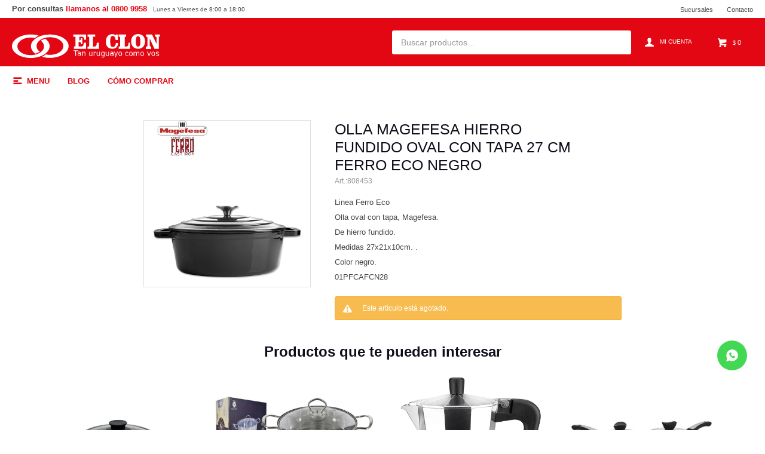

--- FILE ---
content_type: text/html; charset=utf-8
request_url: https://www.elclon.com.uy/catalogo/olla-magefesa-hierro-fundido-oval-con-tapa-27-cm-ferro-eco-negro_808453_0
body_size: 13360
content:
 <!DOCTYPE html> <html lang="es" class="no-js"> <head itemscope itemtype="http://schema.org/WebSite"> <meta charset="utf-8" /> <script> const GOOGLE_MAPS_CHANNEL_ID = '38'; </script> <link rel='preconnect' href='https://f.fcdn.app' /> <link rel='preconnect' href='https://fonts.googleapis.com' /> <link rel='preconnect' href='https://www.facebook.com' /> <link rel='preconnect' href='https://www.google-analytics.com' /> <link rel="dns-prefetch" href="https://cdnjs.cloudflare.com" /> <title itemprop='name'>OLLA MAGEFESA HIERRO FUNDIDO OVAL CON TAPA 27 CM FERRO ECO NEGRO — El Clon</title> <meta name="description" content="Linea Ferro Eco Olla oval con tapa, Magefesa. De hierro fundido. Medidas 27x21x10cm. . Color negro. 01PFCAFCN28" /> <meta name="keywords" content="" /> <link itemprop="url" rel="canonical" href="https://www.elclon.com.uy/catalogo/olla-magefesa-hierro-fundido-oval-con-tapa-27-cm-ferro-eco-negro_808453_0" /> <meta property="og:title" content="OLLA MAGEFESA HIERRO FUNDIDO OVAL CON TAPA 27 CM FERRO ECO NEGRO — El Clon" /><meta property="og:description" content="Linea Ferro Eco Olla oval con tapa, Magefesa. De hierro fundido. Medidas 27x21x10cm. . Color negro. 01PFCAFCN28" /><meta property="og:type" content="product" /><meta property="og:image" content="https://f.fcdn.app/imgs/ad0cfc/www.elclon.com.uy/clonuy/c30d/webp/catalogo/808453-1/460x460/olla-magefesa-hierro-fundido-oval-con-tapa-27-cm-ferro-eco-negro-olla-magefesa-hierro-fundido-oval-con-tapa-27-cm-ferro-eco-negro.jpg"/><meta property="og:url" content="https://www.elclon.com.uy/catalogo/olla-magefesa-hierro-fundido-oval-con-tapa-27-cm-ferro-eco-negro_808453_0" /><meta property="og:site_name" content="El Clon" /> <meta name='twitter:description' content='Linea Ferro Eco Olla oval con tapa, Magefesa. De hierro fundido. Medidas 27x21x10cm. . Color negro. 01PFCAFCN28' /> <meta name='twitter:image' content='https://f.fcdn.app/imgs/ad0cfc/www.elclon.com.uy/clonuy/c30d/webp/catalogo/808453-1/460x460/olla-magefesa-hierro-fundido-oval-con-tapa-27-cm-ferro-eco-negro-olla-magefesa-hierro-fundido-oval-con-tapa-27-cm-ferro-eco-negro.jpg' /> <meta name='twitter:url' content='https://www.elclon.com.uy/catalogo/olla-magefesa-hierro-fundido-oval-con-tapa-27-cm-ferro-eco-negro_808453_0' /> <meta name='twitter:card' content='summary' /> <meta name='twitter:title' content='OLLA MAGEFESA HIERRO FUNDIDO OVAL CON TAPA 27 CM FERRO ECO NEGRO — El Clon' /> <script>document.getElementsByTagName('html')[0].setAttribute('class', 'js ' + ('ontouchstart' in window || navigator.msMaxTouchPoints ? 'is-touch' : 'no-touch'));</script> <script> var FN_TC = { M1 : 37.86, M2 : 1 }; </script> <meta id='viewportMetaTag' name="viewport" content="width=device-width, initial-scale=1.0, maximum-scale=1,user-scalable=no"> <link rel="shortcut icon" href="https://f.fcdn.app/assets/commerce/www.elclon.com.uy/c508_2392/public/web/favicon.ico" /> <link rel="apple-itouch-icon" href="https://f.fcdn.app/assets/commerce/www.elclon.com.uy/35a9_e88f/public/web/favicon.png" /> <link href="https://fonts.googleapis.com/css?family=Nunito:400,400i,700,700i" rel="stylesheet"> <!-- Global site icommktpush (icommktpush.js) - ICOMMKT Push -- v2.0 --> <script> if(!window['_WPN']) { (function(j,l,p,v,n,t,pu){j['_WPN']=n;j[n]=j[n]||function(){(j[n].q=j[n].q ||[]).push(arguments)},j[n].l=1*new Date();t=l.createElement(p),pu=l.getElementsByTagName(p)[0];t.async=1; t.src=v;pu.parentNode.insertBefore(t,pu);})(window,document,'script', 'https://d12zyq17vm1xwx.cloudfront.net/v2/wpn.min.js','wpn'); wpn('initialize', 14192, 'notifications-icommkt.com', 'track-icommkt.com'); wpn('checkSubscription'); wpn('pageView'); }</script> <link href="https://f.fcdn.app/assets/commerce/www.elclon.com.uy/0000_0d12/s.46284114861290864691423646389352.css" rel="stylesheet"/> <script src="https://f.fcdn.app/assets/commerce/www.elclon.com.uy/0000_0d12/s.79902161423883432716931025167524.js"></script> <!--[if lt IE 9]> <script type="text/javascript" src="https://cdnjs.cloudflare.com/ajax/libs/html5shiv/3.7.3/html5shiv.js"></script> <![endif]--> <link rel="manifest" href="https://f.fcdn.app/assets/manifest.json" /> </head> <body id='pgCatalogoDetalle' class='headerMenuFullWidth footer1 buscadorSearchField compraDropDown compraLeft filtrosFixed fichaMobileFixedActions layout03'> <script> (function (d, s, id) { var js, fjs = d.getElementsByTagName(s)[0]; if (d.getElementById(id)) return; js = d.createElement(s); js.id = id; js.setAttribute('defer', 'defer'); /* */ js.src = 'https://connect.facebook.net/es_LA/sdk/xfbml.customerchat.js#xfbml=1&version=v3.0&autoLogAppEvents=1'; /* */ fjs.parentNode.insertBefore(js, fjs); }(document, 'script', 'facebook-jssdk')); </script> <div class="fb-customerchat" greeting_dialog_display="hide" page_id="423345094432077" logged_in_greeting="Hola, ¿en que te podemos ayudar?" logged_out_greeting="Hola, ¿en que te podemos ayudar?"></div> <div id="pre"> <div id="wrapper"> <header id="header" role="banner"> <div class="cnt"> <div id="logo"><a href="/"><img src="https://f.fcdn.app/assets/commerce/www.elclon.com.uy/bfde_49cf/public/web/img/logo.svg" alt="El Clon" /></a></div> <nav id="menu" data-fn="fnMainMenu"> <ul class="lst main"> <li class="it catalogo fn-desktopOnly"> <a href='https://www.elclon.com.uy/catalogo' target='_self' class="tit">Menu</a> <div class="subMenu"> <div class="cnt"> <ul> <li class="hdr alimentos"><a target="_self" href="https://www.elclon.com.uy/alimentos" class="tit">Alimentos</a> <div class="menuDesplegable"> <ul> <li><a href="https://www.elclon.com.uy/alimentos/alimentos/aceites" target="_self">Aceites</a> </li> <li><a href="https://www.elclon.com.uy/alimentos/alimentos/alimentos-en-general" target="_self">Alimentos en general</a> </li> <li><a href="https://www.elclon.com.uy/alimentos/alimentos/arroz" target="_self">Arroz</a> </li> <li><a href="https://www.elclon.com.uy/alimentos/alimentos/bebidas-c-alcohol" target="_self">Bebidas con Alcohol</a> </li> <li><a href="https://www.elclon.com.uy/alimentos/alimentos/bebidas-s-alcohol" target="_self">Bebidas sin Alcohol</a> </li> <li><a href="https://www.elclon.com.uy/alimentos/alimentos/dulces" target="_self">Dulces</a> </li> <li><a href="https://www.elclon.com.uy/alimentos/alimentos/enlatados" target="_self">Enlatados</a> </li> <li><a href="https://www.elclon.com.uy/alimentos/alimentos/fideos" target="_self">Fideos</a> </li> <li><a href="https://www.elclon.com.uy/alimentos/alimentos/yerbas" target="_self">Yerbas</a> </li> <li><a href="https://www.elclon.com.uy/alimentos/alimentos/snacks" target="_self">Snacks</a> </li> <li><a href="https://www.elclon.com.uy/alimentos/alimentos/aderezos" target="_self">Aderezos</a> </li> <li><a href="https://www.elclon.com.uy/alimentos/alimentos/condimentos-y-especias" target="_self">Condimentos y especias</a> </li> <li><a href="https://www.elclon.com.uy/alimentos/alimentos/desayuno" target="_self">Desayuno</a> </li> <li><a href="https://www.elclon.com.uy/alimentos/alimentos/golosinas-y-chocolates" target="_self">Golosinas y chocolates</a> </li> <li><a href="https://www.elclon.com.uy/alimentos/alimentos/galletas-dulces" target="_self">Galletas Dulces</a> </li> <li><a href="https://www.elclon.com.uy/alimentos/alimentos/galletas-saladas" target="_self">Galletas Saladas</a> </li> <li><a href="https://www.elclon.com.uy/alimentos/alimentos/salsas" target="_self">Salsas</a> </li> <li><a href="https://www.elclon.com.uy/alimentos/alimentos/legumbres" target="_self">Legumbres</a> </li> <li><a href="https://www.elclon.com.uy/alimentos/alimentos/cafe-y-te" target="_self">Café y Té</a> </li> <li><a href="https://www.elclon.com.uy/alimentos/alimentos/postres" target="_self">Postres</a> </li> <li><a href="https://www.elclon.com.uy/alimentos/alimentos/sopas" target="_self">Sopas</a> </li> <li><a href="https://www.elclon.com.uy/alimentos/alimentos/alimentos-navidenos" target="_self">Alimentos Navideños</a> </li> <li><a href="https://www.elclon.com.uy/alimentos/alimentos/harinas-y-levaduras" target="_self">Harinas y Levaduras</a> </li> <li><a href="https://www.elclon.com.uy/alimentos/alimentos/cervezas" target="_self">Cervezas</a> </li> <li><a href="https://www.elclon.com.uy/alimentos/alimentos/whisky" target="_self">Whisky</a> </li> <li><a href="https://www.elclon.com.uy/alimentos/alimentos/vinos" target="_self">Vinos</a> </li> </ul> <div class="banners"> </div> </div> </li> <li class="hdr tocador"><a target="_self" href="https://www.elclon.com.uy/tocador" class="tit">Tocador</a> <div class="menuDesplegable"> <ul> <li><a href="https://www.elclon.com.uy/tocador/tocador/tocador-en-general" target="_self">Tocador en General</a> </li> <li><a href="https://www.elclon.com.uy/tocador/tocador/jabones-y-jabones-liquidos" target="_self">Jabones y Jabones Líquidos</a> </li> <li><a href="https://www.elclon.com.uy/tocador/tocador/linea-femenina-intima" target="_self">Linea Femenina Intima</a> </li> <li><a href="https://www.elclon.com.uy/tocador/tocador/shampoo-acond-cremas" target="_self">Shampoo,Acond,Cremas</a> </li> <li><a href="https://www.elclon.com.uy/tocador/tocador/desodorantes" target="_self">Desodorantes</a> </li> <li><a href="https://www.elclon.com.uy/tocador/tocador/papel-higienico" target="_self">Papel Higiénico</a> </li> <li><a href="https://www.elclon.com.uy/tocador/tocador/panales-y-toallitas" target="_self">Pañales y toallitas</a> </li> <li><a href="https://www.elclon.com.uy/tocador/tocador/higiene-bucal" target="_self">Higiene Bucal</a> </li> <li><a href="https://www.elclon.com.uy/tocador/tocador/perfumeria" target="_self">Perfumería</a> </li> <li><a href="https://www.elclon.com.uy/tocador/tocador/botiquin" target="_self">Botiquín</a> </li> <li><a href="https://www.elclon.com.uy/tocador/tocador/cuidado-capilar-y-coloracion" target="_self">Cuidado Capilar y Coloración</a> </li> <li><a href="https://www.elclon.com.uy/tocador/tocador/cuidado-personal" target="_self">Cuidado Personal</a> </li> </ul> <div class="banners"> </div> </div> </li> <li class="hdr limpieza"><a target="_self" href="https://www.elclon.com.uy/limpieza" class="tit">Limpieza</a> <div class="menuDesplegable"> <ul> <li><a href="https://www.elclon.com.uy/limpieza/limpieza/limpieza-hogar" target="_self">Limpieza Hogar</a> </li> <li><a href="https://www.elclon.com.uy/limpieza/limpieza/limpieza-ropa" target="_self">Limpieza Ropa</a> </li> <li><a href="https://www.elclon.com.uy/limpieza/limpieza/limpieza-en-general" target="_self">Limpieza en General</a> </li> <li><a href="https://www.elclon.com.uy/limpieza/limpieza/insecticidas" target="_self">Insecticidas</a> </li> <li><a href="https://www.elclon.com.uy/limpieza/limpieza/desodorantes" target="_self">Desodorantes</a> </li> <li><a href="https://www.elclon.com.uy/limpieza/limpieza/detergentes" target="_self">Detergentes</a> </li> <li><a href="https://www.elclon.com.uy/limpieza/limpieza/limpiadores" target="_self">Limpiadores</a> </li> <li><a href="https://www.elclon.com.uy/limpieza/limpieza/acc-limpieza" target="_self">Acc Limpieza</a> </li> <li><a href="https://www.elclon.com.uy/limpieza/limpieza/jabones-ropa" target="_self">Jabones Ropa</a> </li> <li><a href="https://www.elclon.com.uy/limpieza/limpieza/suavizantes-ropa" target="_self">Suavizantes Ropa</a> </li> <li><a href="https://www.elclon.com.uy/limpieza/limpieza/aromatizantes-ropa" target="_self">Aromatizantes Ropa</a> </li> <li><a href="https://www.elclon.com.uy/limpieza/limpieza/pisos-muebles-lustre" target="_self">Pisos, Muebles, Lustre</a> </li> <li><a href="https://www.elclon.com.uy/limpieza/limpieza/bolsas-de-residuos" target="_self">Bolsas de residuos</a> </li> </ul> <div class="banners"> </div> </div> </li> <li class="hdr hogar"><a target="_self" href="https://www.elclon.com.uy/hogar" class="tit">Hogar</a> <div class="menuDesplegable"> <ul> <li><a href="https://www.elclon.com.uy/hogar/ferreteria" target="_self">Ferretería</a> <ul> <li><a href="https://www.elclon.com.uy/hogar/ferreteria/accesorios-generales" target="_self">Accesorios generales</a> <li><a href="https://www.elclon.com.uy/hogar/ferreteria/articulos-de-electricidad" target="_self">Electricidad</a> <li><a href="https://www.elclon.com.uy/hogar/ferreteria/cajas-y-carros-de-herramientas" target="_self">Cajas y carros de herramientas</a> <li><a href="https://www.elclon.com.uy/hogar/ferreteria/escaleras" target="_self">Escaleras</a> <li><a href="https://www.elclon.com.uy/hogar/ferreteria/herramientas-de-mano" target="_self">Herramientas de mano</a> <li><a href="https://www.elclon.com.uy/hogar/ferreteria/herramientas-electricas" target="_self">Herramientas electricas</a> <li><a href="https://www.elclon.com.uy/hogar/ferreteria/linternas" target="_self">Linternas</a> </ul> </li> <li><a href="https://www.elclon.com.uy/hogar/bazar" target="_self">Bazar</a> <ul> <li><a href="https://www.elclon.com.uy/hogar/bazar/jarras-y-botellas" target="_self">Botellas y jarras</a> <li><a href="https://www.elclon.com.uy/hogar/bazar/bowl" target="_self">Bowl</a> <li><a href="https://www.elclon.com.uy/hogar/bazar/cubiertos-y-menage" target="_self">Cubiertos Y Menage</a> <li><a href="https://www.elclon.com.uy/hogar/bazar/juegos-de-vajilla" target="_self">Juegos de vajilla ,café y té</a> <li><a href="https://www.elclon.com.uy/hogar/bazar/limpieza-ropa" target="_self">Limpieza Ropa</a> <li><a href="https://www.elclon.com.uy/hogar/bazar/baterias-de-cocina" target="_self">Baterías de cocina</a> <li><a href="https://www.elclon.com.uy/hogar/bazar/productos-de-melamina" target="_self">Productos de Melamina</a> <li><a href="https://www.elclon.com.uy/hogar/bazar/recipientes-hermeticos" target="_self">Recipientes herméticos</a> <li><a href="https://www.elclon.com.uy/hogar/bazar/tazas-y-jarras" target="_self">Tazas y jarras</a> <li><a href="https://www.elclon.com.uy/hogar/bazar/termos" target="_self">Termos</a> <li><a href="https://www.elclon.com.uy/hogar/bazar/vasos-y-copas" target="_self">Vasos y copas</a> <li><a href="https://www.elclon.com.uy/hogar/bazar/cocina" target="_self">Cocina</a> <li><a href="https://www.elclon.com.uy/hogar/bazar/bano" target="_self">Baño</a> <li><a href="https://www.elclon.com.uy/hogar/bazar/bandejas-y-fuentes" target="_self">Bandejas y Fuentes</a> </ul> </li> <li><a href="https://www.elclon.com.uy/hogar/decoracion" target="_self">Decoración</a> <ul> <li><a href="https://www.elclon.com.uy/hogar/decoracion/alcancias" target="_self">Alcancías</a> <li><a href="https://www.elclon.com.uy/hogar/decoracion/alfombras-y-puff" target="_self">Alfombras y puff</a> <li><a href="https://www.elclon.com.uy/hogar/decoracion/articulos-para-la-casa" target="_self">Artículos para la casa</a> <li><a href="https://www.elclon.com.uy/hogar/decoracion/canastos" target="_self">Canastos</a> <li><a href="https://www.elclon.com.uy/hogar/decoracion/cuadros" target="_self">Cuadros</a> <li><a href="https://www.elclon.com.uy/hogar/decoracion/cuencas-de-vidrio" target="_self">Cuencas de vidrio</a> <li><a href="https://www.elclon.com.uy/hogar/decoracion/espejos" target="_self">Espejos</a> <li><a href="https://www.elclon.com.uy/hogar/decoracion/estuches-de-vino-y-destapadores" target="_self">Estuches de vino y destapadores</a> <li><a href="https://www.elclon.com.uy/hogar/decoracion/figuras-de-poliresina" target="_self">Figuras de poliresina</a> <li><a href="https://www.elclon.com.uy/hogar/decoracion/floreros-jarrones-y-copones" target="_self">Floreros, jarrones y copones</a> <li><a href="https://www.elclon.com.uy/hogar/decoracion/lamparas" target="_self">Lamparas</a> <li><a href="https://www.elclon.com.uy/hogar/decoracion/latas-y-latones" target="_self">Latas y Latones</a> <li><a href="https://www.elclon.com.uy/hogar/decoracion/portarretratos" target="_self">Portaretratos</a> <li><a href="https://www.elclon.com.uy/hogar/decoracion/relojes" target="_self">Relojes</a> <li><a href="https://www.elclon.com.uy/hogar/decoracion/souvenir" target="_self">Souvenir</a> <li><a href="https://www.elclon.com.uy/hogar/decoracion/velas-inciensos-y-aromatizadores" target="_self">Velas y aromatizadores</a> </ul> </li> <li><a href="https://www.elclon.com.uy/hogar/electrodomesticos" target="_self">Electrodomésticos</a> <ul> <li><a href="https://www.elclon.com.uy/hogar/electrodomesticos/audio-y-video" target="_self">Audio y video</a> <li><a href="https://www.elclon.com.uy/hogar/electrodomesticos/cocina" target="_self">Cocina</a> <li><a href="https://www.elclon.com.uy/hogar/electrodomesticos/computacion" target="_self">Computación</a> <li><a href="https://www.elclon.com.uy/hogar/electrodomesticos/cuidado-personal" target="_self">Cuidado personal</a> <li><a href="https://www.elclon.com.uy/hogar/electrodomesticos/para-el-hogar" target="_self">Para el hogar</a> <li><a href="https://www.elclon.com.uy/hogar/electrodomesticos/invierno" target="_self">Invierno</a> </ul> </li> <li><a href="https://www.elclon.com.uy/hogar/muebles" target="_self">Muebles</a> <ul> <li><a href="https://www.elclon.com.uy/hogar/muebles/accesorios-y-decoracion" target="_self">Accesorios y decoración</a> <li><a href="https://www.elclon.com.uy/hogar/muebles/jardin-y-exteriores" target="_self">Jardín y exteriores</a> <li><a href="https://www.elclon.com.uy/hogar/muebles/juegos-de-living" target="_self">Juegos de living</a> <li><a href="https://www.elclon.com.uy/hogar/muebles/muebles-de-cocina" target="_self">Muebles de cocina</a> <li><a href="https://www.elclon.com.uy/hogar/muebles/muebles-de-oficina" target="_self">Muebles de oficina</a> <li><a href="https://www.elclon.com.uy/hogar/muebles/muebles-infantiles" target="_self">Muebles infantiles</a> </ul> </li> <li><a href="https://www.elclon.com.uy/hogar/ropa-blanca" target="_self">Ropa blanca</a> <ul> <li><a href="https://www.elclon.com.uy/hogar/ropa-blanca/bano" target="_self">Baño textil</a> <li><a href="https://www.elclon.com.uy/hogar/ropa-blanca/cama" target="_self">Cama textil</a> <li><a href="https://www.elclon.com.uy/hogar/ropa-blanca/cocina" target="_self">Cocina textil</a> </ul> </li> </ul> <div class="banners"> </div> </div> </li> <li class="hdr jugueteria"><a target="_self" href="https://www.elclon.com.uy/jugueteria" class="tit">Juguetería</a> <div class="menuDesplegable"> <ul> <li><a href="https://www.elclon.com.uy/jugueteria/juegos-y-juguetes/juegos-bebes" target="_self">Juegos bebés</a> </li> <li><a href="https://www.elclon.com.uy/jugueteria/juegos-y-juguetes/bicicletas-y-accesorios" target="_self">Bicicletas y accesorios</a> </li> <li><a href="https://www.elclon.com.uy/jugueteria/juegos-y-juguetes/deporte" target="_self">Deportes</a> </li> <li><a href="https://www.elclon.com.uy/jugueteria/juegos-y-juguetes/inflables" target="_self">Inflables</a> </li> <li><a href="https://www.elclon.com.uy/jugueteria/juegos-y-juguetes/juegos-de-mesa" target="_self">Juegos de mesa</a> </li> <li><a href="https://www.elclon.com.uy/jugueteria/juegos-y-juguetes/juguetes-didacticos" target="_self">Juguetes didácticos</a> </li> <li><a href="https://www.elclon.com.uy/jugueteria/juegos-y-juguetes/peluches" target="_self">Peluches</a> </li> <li><a href="https://www.elclon.com.uy/jugueteria/juegos-y-juguetes/vehiculos" target="_self">Vehículos</a> </li> <li><a href="https://www.elclon.com.uy/jugueteria/juegos-y-juguetes/munecas" target="_self">Muñecas</a> </li> <li><a href="https://www.elclon.com.uy/jugueteria/juegos-y-juguetes/aire-libre" target="_self">Aire Libre</a> </li> <li><a href="https://www.elclon.com.uy/jugueteria/juegos-y-juguetes/juegos-de-salon" target="_self">Juegos de Salón</a> </li> <li><a href="https://www.elclon.com.uy/jugueteria/juegos-y-juguetes/juguetes-de-accion" target="_self">Juguetes de Acción</a> </li> <li><a href="https://www.elclon.com.uy/jugueteria/juegos-y-juguetes/instrumentos-musicales" target="_self">Instrumentos Musicales</a> </li> </ul> <div class="banners"> </div> </div> </li> <li class="hdr papeleria"><a target="_self" href="https://www.elclon.com.uy/papeleria" class="tit">Papelería</a> <div class="menuDesplegable"> <ul> <li><a href="https://www.elclon.com.uy/papeleria/accesorios-para-oficina" target="_self">Accesorios para oficina</a> </li> <li><a href="https://www.elclon.com.uy/papeleria/escolares" target="_self">Escolares</a> </li> <li><a href="https://www.elclon.com.uy/papeleria/cuadernos" target="_self">Cuadernos</a> </li> <li><a href="https://www.elclon.com.uy/papeleria/agendas" target="_self">Agendas</a> </li> <li><a href="https://www.elclon.com.uy/papeleria/bolsas-de-regalo-y-papel" target="_self">Bolsas y papel de regalo</a> </li> <li><a href="https://www.elclon.com.uy/papeleria/calculadoras" target="_self">Calculadoras</a> </li> <li><a href="https://www.elclon.com.uy/papeleria/papel-fotocopia" target="_self">Papel fotocopia</a> </li> <li><a href="https://www.elclon.com.uy/papeleria/pegotines" target="_self">Pegotines</a> </li> <li><a href="https://www.elclon.com.uy/papeleria/tarjeteria" target="_self">Tarjetería</a> </li> <li><a href="https://www.elclon.com.uy/papeleria/cuadernolas" target="_self">Cuadernolas</a> </li> </ul> <div class="banners"> </div> </div> </li> <li class="hdr tiempo-libre"><a target="_self" href="https://www.elclon.com.uy/tiempo-libre" class="tit">Tiempo Libre</a> <div class="menuDesplegable"> <ul> <li><a href="https://www.elclon.com.uy/tiempo-libre/camping" target="_self">Camping</a> <ul> <li><a href="https://www.elclon.com.uy/tiempo-libre/camping/accesorios-de-camping" target="_self">Accesorios de camping</a> <li><a href="https://www.elclon.com.uy/tiempo-libre/camping/carpas" target="_self">Carpas</a> <li><a href="https://www.elclon.com.uy/tiempo-libre/camping/colchones-y-sobres-de-dormir" target="_self">Colchones, colchonetas y sobres</a> <li><a href="https://www.elclon.com.uy/tiempo-libre/camping/conservadoras" target="_self">Conservadoras</a> <li><a href="https://www.elclon.com.uy/tiempo-libre/camping/muebles-de-camping" target="_self">Muebles de camping</a> </ul> </li> <li><a href="https://www.elclon.com.uy/tiempo-libre/jardineria" target="_self">Jardinería</a> <ul> <li><a href="https://www.elclon.com.uy/tiempo-libre/jardineria/accesorios-de-jardineria" target="_self">Accesorios de Jardinería</a> <li><a href="https://www.elclon.com.uy/tiempo-libre/jardineria/flores-artificiales" target="_self">Flores artificiales</a> <li><a href="https://www.elclon.com.uy/tiempo-libre/jardineria/macetas-y-platos" target="_self">Macetas y Platos</a> </ul> </li> <li><a href="https://www.elclon.com.uy/tiempo-libre/piscinas" target="_self">Piscinas</a> <ul> <li><a href="https://www.elclon.com.uy/tiempo-libre/piscinas/accesorios-piscinas" target="_self">Accesorios para piscinas</a> <li><a href="https://www.elclon.com.uy/tiempo-libre/piscinas/piscinas-estructurales" target="_self">Piscinas estructurales</a> <li><a href="https://www.elclon.com.uy/tiempo-libre/piscinas/piscinas-gomones" target="_self">Piscinas gomones</a> <li><a href="https://www.elclon.com.uy/tiempo-libre/piscinas/piscinas-inflables" target="_self">Piscinas inflables</a> </ul> </li> </ul> <div class="banners"> </div> </div> </li> <li class="hdr fiestas"><a target="_self" href="https://www.elclon.com.uy/fiestas" class="tit">Fiestas</a> <div class="menuDesplegable"> <ul> <li><a href="https://www.elclon.com.uy/fiestas/cotillon" target="_self">Cotillón</a> <ul> <li><a href="https://www.elclon.com.uy/fiestas/cotillon/art-descartables" target="_self">Artículos descartables</a> <li><a href="https://www.elclon.com.uy/fiestas/cotillon/articulos-de-fiesta" target="_self">Artículos de fiesta</a> <li><a href="https://www.elclon.com.uy/fiestas/cotillon/banderas" target="_self">Banderas</a> <li><a href="https://www.elclon.com.uy/fiestas/cotillon/disfraces-y-accesorios" target="_self">Disfraces y accesorios</a> <li><a href="https://www.elclon.com.uy/fiestas/cotillon/servilletas" target="_self">Servilletas</a> <li><a href="https://www.elclon.com.uy/fiestas/cotillon/halloween" target="_self">Halloween</a> </ul> </li> </ul> <div class="banners"> </div> </div> </li> <li class="hdr marroquineria"><a target="_self" href="https://www.elclon.com.uy/catalogo/marroquineria" class="tit">Marroquinería</a> <div class="menuDesplegable"> <ul> <li><a href="https://www.elclon.com.uy/catalogo/marroquineria/carteras" target="_self">Carteras</a> </li> <li><a href="https://www.elclon.com.uy/catalogo/marroquineria/bolsos-y-portafolios" target="_self">Bolsos y Portafolios</a> </li> <li><a href="https://www.elclon.com.uy/catalogo/marroquineria/accesorios" target="_self">Accesorios</a> </li> <li><a href="https://www.elclon.com.uy/catalogo/marroquineria/mochilas" target="_self">Mochilas</a> </li> <li><a href="https://www.elclon.com.uy/catalogo/marroquineria/valijas" target="_self">Valijas</a> </li> </ul> <div class="banners"> </div> </div> </li> <li class="hdr vestimenta"><a target="_self" href="https://www.elclon.com.uy/vestimenta" class="tit">Vestimenta</a> <div class="menuDesplegable"> <ul> <li><a href="https://www.elclon.com.uy/vestimenta/vestimenta" target="_self">Vestimenta</a> <ul> <li><a href="https://www.elclon.com.uy/vestimenta/vestimenta/accesorios" target="_self">Accesorios</a> <li><a href="https://www.elclon.com.uy/vestimenta/vestimenta/vestimenta-escolar" target="_self">Uniformes escolares</a> <li><a href="https://www.elclon.com.uy/vestimenta/vestimenta/invierno" target="_self">Invierno</a> <li><a href="https://www.elclon.com.uy/vestimenta/vestimenta/medias" target="_self">Medias</a> <li><a href="https://www.elclon.com.uy/vestimenta/vestimenta/merceria" target="_self">Mercería</a> <li><a href="https://www.elclon.com.uy/vestimenta/vestimenta/ropa-interior" target="_self">Ropa interior</a> <li><a href="https://www.elclon.com.uy/vestimenta/vestimenta/verano" target="_self">Verano</a> </ul> </li> <li><a href="https://www.elclon.com.uy/vestimenta/calzado" target="_self">Calzado</a> <ul> <li><a href="https://www.elclon.com.uy/vestimenta/calzado/botas" target="_self">Botas</a> <li><a href="https://www.elclon.com.uy/vestimenta/calzado/deportivos" target="_self">Deportivos</a> <li><a href="https://www.elclon.com.uy/vestimenta/calzado/ojotas" target="_self">Ojotas</a> <li><a href="https://www.elclon.com.uy/vestimenta/calzado/pantuflas" target="_self">Pantuflas</a> <li><a href="https://www.elclon.com.uy/vestimenta/calzado/zapatos" target="_self">Zapatos</a> <li><a href="https://www.elclon.com.uy/vestimenta/calzado/accesorios-para-calzado" target="_self">Accesorios para calzado</a> </ul> </li> </ul> <div class="banners"> </div> </div> </li> <li class="hdr bebe"><a target="_self" href="https://www.elclon.com.uy/bebe" class="tit">Bebé</a> <div class="menuDesplegable"> <ul> <li><a href="https://www.elclon.com.uy/bebe/coches-y-andadores" target="_self">Coches y andadores</a> </li> <li><a href="https://www.elclon.com.uy/bebe/accesorios" target="_self">Accesorios</a> </li> </ul> <div class="banners"> </div> </div> </li> </ul> </div> </div> </li> <li class="it "> <a href='https://www.elclon.com.uy/blog' target='_blank' class="tit">Blog</a> </li> <li class="it "> <a href='https://www.elclon.com.uy/como-comprar' target='_self' class="tit">Cómo comprar</a> </li> </ul> </nav> <div class="toolsItem frmBusqueda" data-version='1'> <button type="button" class="btnItem btnMostrarBuscador"> <span class="ico"></span> <span class="txt"></span> </button> <form action="/catalogo"> <div class="cnt"> <span class="btnCerrar"> <span class="ico"></span> <span class="txt"></span> </span> <label class="lbl"> <b>Buscar productos</b> <input maxlength="48" required="" autocomplete="off" type="search" name="q" placeholder="Buscar productos..." /> </label> <button class="btnBuscar" type="submit"> <span class="ico"></span> <span class="txt"></span> </button> </div> </form> </div> <div class="toolsItem accesoMiCuentaCnt" data-logged="off" data-version='1'> <a href="/mi-cuenta" class="btnItem btnMiCuenta"> <span class="ico"></span> <span class="txt"></span> <span class="usuario"> <span class="nombre"></span> <span class="apellido"></span> </span> </a> <div class="miCuentaMenu"> <ul class="lst"> <li class="it"><a href='/mi-cuenta/mis-datos' class="tit" >Mis datos</a></li> <li class="it"><a href='/mi-cuenta/direcciones' class="tit" >Mis direcciones</a></li> <li class="it"><a href='/mi-cuenta/compras' class="tit" >Mis compras</a></li> <li class="it"><a href='/mi-cuenta/wish-list' class="tit" >Wish List</a></li> <li class="it itSalir"><a href='/salir' class="tit" >Salir</a></li> </ul> </div> </div> <div id="miCompra" data-show="off" data-fn="fnMiCompra" class="toolsItem" data-version="1"> </div> <div id="infoTop"><span class="tel">Por consultas <b>llamanos al 0800 9958</b></span>Lunes a Viernes de 8:00 a 18:00</div> <nav id="menuTop"> <ul class="lst"> <li class="it "><a target="_self" class="tit" href="https://www.elclon.com.uy/tiendas">Sucursales</a></li> <li class="it "><a target="_self" class="tit" href="https://www.elclon.com.uy/contacto">Contacto</a></li> </ul> </nav> <a id="btnMainMenuMobile" href="javascript:mainMenuMobile.show();"><span class="ico">&#59421;</span><span class="txt">Menú</span></a> </div> </header> <!-- end:header --> <div id="central"> <section id="main" role="main"> <div id="fichaProducto" class="" data-tit="OLLA MAGEFESA HIERRO FUNDIDO OVAL CON TAPA 27 CM FERRO ECO NEGRO" data-totImagenes="1" data-agotado="on"> <div class="cnt"> <div id="imagenes"> <img loading='lazy' src='//f.fcdn.app/imgs/ad0cfc/www.elclon.com.uy/clonuy/c30d/webp/catalogo/808453-1/460x460/olla-magefesa-hierro-fundido-oval-con-tapa-27-cm-ferro-eco-negro-olla-magefesa-hierro-fundido-oval-con-tapa-27-cm-ferro-eco-negro.jpg' alt='OLLA MAGEFESA HIERRO FUNDIDO OVAL CON TAPA 27 CM FERRO ECO NEGRO OLLA MAGEFESA HIERRO FUNDIDO OVAL CON TAPA 27 CM FERRO ECO NEGRO' width='460' height='460' /> </div> <div class="hdr"> <h1 class="tit">OLLA MAGEFESA HIERRO FUNDIDO OVAL CON TAPA 27 CM FERRO ECO NEGRO</h1> <div class="cod">808453</div> </div> <div class="desc"> <p>Linea Ferro Eco<br /> Olla oval con tapa, Magefesa. <br /> De hierro fundido. <br /> Medidas 27x21x10cm. . <br /> Color negro. <br /> 01PFCAFCN28</p> </div> <div style="display: none;" id="_jsonDataFicha_"> {"sku":{"fen":"1:808453:0:U:1","com":"808453"},"producto":{"codigo":"808453","nombre":"OLLA MAGEFESA HIERRO FUNDIDO OVAL CON TAPA 27 CM FERRO ECO NEGRO","categoria":"Bazar > Bater\u00edas de cocina","marca":"El Clon"},"variante":{"codigo":"0","codigoCompleto":"8084530","nombre":"OLLA MAGEFESA HIERRO FUNDIDO OVAL CON TAPA 27 CM FERRO ECO NEGRO","nombreCompleto":"OLLA MAGEFESA HIERRO FUNDIDO OVAL CON TAPA 27 CM FERRO ECO NEGRO","img":{"u":"\/\/f.fcdn.app\/imgs\/6ad01a\/www.elclon.com.uy\/clonuy\/c30d\/webp\/catalogo\/808453-1\/1024-1024\/olla-magefesa-hierro-fundido-oval-con-tapa-27-cm-ferro-eco-negro-olla-magefesa-hierro-fundido-oval-con-tapa-27-cm-ferro-eco-negro.jpg"},"url":"https:\/\/www.elclon.com.uy\/catalogo\/olla-magefesa-hierro-fundido-oval-con-tapa-27-cm-ferro-eco-negro_808453_0","tieneStock":false,"ordenVariante":"999"},"nomPresentacion":"UNICA","nombre":"OLLA MAGEFESA HIERRO FUNDIDO OVAL CON TAPA 27 CM FERRO ECO NEGRO","nombreCompleto":"OLLA MAGEFESA HIERRO FUNDIDO OVAL CON TAPA 27 CM FERRO ECO NEGRO","precioMonto":3399,"moneda":{"nom":"M1","nro":858,"cod":"UYU","sim":"$"},"sale":false,"outlet":false,"nuevo":false,"carac":[]} </div> <div class="msg warn"> <p>Este artículo está agotado.</p> </div> </div> <div class="nav" id="blkProductosRelacionados" data-fn="fnSwiperProductos" data-breakpoints-slides='[2,3,4]' data-breakpoints-spacing='[10,15,20]'> <div class="swiper blkProductos"> <div class="hdr"> <h2 class="tit">Productos que te pueden interesar</h2> </div> <div class="cnt"> <div class='articleList aListProductos ' data-tot='6' data-totAbs='0' data-cargarVariantes='0'><div class='it grp9 grp38 grp360 grp497 grp680 grp681' data-disp='1' data-codProd='814415' data-codVar='0' data-im='//f.fcdn.app/imgs/4e8cdf/www.elclon.com.uy/clonuy/8077/webp/catalogo/814415-1/40x40/olla-antiadherente-4l-rojo-linea-tropicos-martinazzo-olla-antiadherente-4l-rojo-linea-tropicos-martinazzo.jpg'><div class='cnt'><a class="img" href="https://www.elclon.com.uy/catalogo/olla-antiadherente-4l-rojo-linea-tropicos-martinazzo_814415_0" title="Olla antiadherente 4L Rojo linea Tropicos Martinazzo"> <div class="cocardas"></div> <img loading='lazy' src='//f.fcdn.app/imgs/37d109/www.elclon.com.uy/clonuy/8077/webp/catalogo/814415-1/460_460/olla-antiadherente-4l-rojo-linea-tropicos-martinazzo-olla-antiadherente-4l-rojo-linea-tropicos-martinazzo.jpg' alt='Olla antiadherente 4L Rojo linea Tropicos Martinazzo Olla antiadherente 4L Rojo linea Tropicos Martinazzo' width='460' height='460' /> </a> <div class="info"> <a class="tit" href="https://www.elclon.com.uy/catalogo/olla-antiadherente-4l-rojo-linea-tropicos-martinazzo_814415_0" title="Olla antiadherente 4L Rojo linea Tropicos Martinazzo"><h2>Olla antiadherente 4L Rojo linea Tropicos Martinazzo</h2></a> <div class="precios"> <strong class="precio venta"><span class="sim">$</span> <span class="monto">999</span></strong> </div> <button class="btn btn01 btnComprar" onclick="miCompra.agregarArticulo('1:814415:0:U:1',1)" data-sku="1:814415:0:U:1"><span></span></button> <div class="variantes"></div> </div><input type="hidden" class="json" style="display:none" value="{&quot;sku&quot;:{&quot;fen&quot;:&quot;1:814415:0:U:1&quot;,&quot;com&quot;:&quot;814415&quot;},&quot;producto&quot;:{&quot;codigo&quot;:&quot;814415&quot;,&quot;nombre&quot;:&quot;Olla antiadherente 4L Rojo linea Tropicos Martinazzo&quot;,&quot;categoria&quot;:&quot;Bazar &gt; Bater\u00edas de cocina&quot;,&quot;marca&quot;:&quot;El Clon&quot;},&quot;variante&quot;:{&quot;codigo&quot;:&quot;0&quot;,&quot;codigoCompleto&quot;:&quot;8144150&quot;,&quot;nombre&quot;:&quot;Olla antiadherente 4L Rojo linea Tropicos Martinazzo&quot;,&quot;nombreCompleto&quot;:&quot;Olla antiadherente 4L Rojo linea Tropicos Martinazzo&quot;,&quot;img&quot;:{&quot;u&quot;:&quot;\/\/f.fcdn.app\/imgs\/ef7abe\/www.elclon.com.uy\/clonuy\/8077\/webp\/catalogo\/814415-1\/1024-1024\/olla-antiadherente-4l-rojo-linea-tropicos-martinazzo-olla-antiadherente-4l-rojo-linea-tropicos-martinazzo.jpg&quot;},&quot;url&quot;:&quot;https:\/\/www.elclon.com.uy\/catalogo\/olla-antiadherente-4l-rojo-linea-tropicos-martinazzo_814415_0&quot;,&quot;tieneStock&quot;:false,&quot;ordenVariante&quot;:&quot;999&quot;},&quot;nomPresentacion&quot;:&quot;UNICA&quot;,&quot;nombre&quot;:&quot;Olla antiadherente 4L Rojo linea Tropicos Martinazzo&quot;,&quot;nombreCompleto&quot;:&quot;Olla antiadherente 4L Rojo linea Tropicos Martinazzo&quot;,&quot;precioMonto&quot;:999,&quot;moneda&quot;:{&quot;nom&quot;:&quot;M1&quot;,&quot;nro&quot;:858,&quot;cod&quot;:&quot;UYU&quot;,&quot;sim&quot;:&quot;$&quot;},&quot;sale&quot;:false,&quot;outlet&quot;:false,&quot;nuevo&quot;:false}" /></div></div><div class='it rebajado grp9 grp38 grp360 grp497 grp621 grp681' data-disp='1' data-codProd='802467' data-codVar='0' data-im='//f.fcdn.app/imgs/1da891/www.elclon.com.uy/clonuy/bf78/webp/catalogo/802467-1/40x40/olla-acero-6-5lt-olla-acero-6-5lt.jpg'><div class='cnt'><a class="img" href="https://www.elclon.com.uy/catalogo/olla-acero-6-5lt_802467_0" title="OLLA ACERO 6.5LT"> <div class="cocardas"></div> <img loading='lazy' src='//f.fcdn.app/imgs/33b663/www.elclon.com.uy/clonuy/bf78/webp/catalogo/802467-1/460_460/olla-acero-6-5lt-olla-acero-6-5lt.jpg' alt='OLLA ACERO 6.5LT OLLA ACERO 6.5LT' width='460' height='460' /> <span data-fn="fnLoadImg" data-src="//f.fcdn.app/imgs/3aa9d5/www.elclon.com.uy/clonuy/ae77/webp/catalogo/802467-2/460_460/olla-acero-6-5lt-olla-acero-6-5lt.jpg" data-alt="" data-w="460" data-h="460"></span> </a> <div class="info"> <a class="tit" href="https://www.elclon.com.uy/catalogo/olla-acero-6-5lt_802467_0" title="OLLA ACERO 6.5LT"><h2>OLLA ACERO 6.5LT</h2></a> <div class="precios"> <strong class="precio venta"><span class="sim">$</span> <span class="monto">1.090</span></strong> <del class="precio lista"><span class="sim">$</span> <span class="monto">1.199</span></del> </div> <span class="porcRebaja"><span class="aux"><span class=int>9</span><span class=dec>09</span></span></span> <button class="btn btn01 btnComprar" onclick="miCompra.agregarArticulo('1:802467:0:U:1',1)" data-sku="1:802467:0:U:1"><span></span></button> <div class="variantes"></div> </div><input type="hidden" class="json" style="display:none" value="{&quot;sku&quot;:{&quot;fen&quot;:&quot;1:802467:0:U:1&quot;,&quot;com&quot;:&quot;802467&quot;},&quot;producto&quot;:{&quot;codigo&quot;:&quot;802467&quot;,&quot;nombre&quot;:&quot;OLLA ACERO 6.5LT&quot;,&quot;categoria&quot;:&quot;Bazar &gt; Bater\u00edas de cocina&quot;,&quot;marca&quot;:&quot;El Clon&quot;},&quot;variante&quot;:{&quot;codigo&quot;:&quot;0&quot;,&quot;codigoCompleto&quot;:&quot;8024670&quot;,&quot;nombre&quot;:&quot;OLLA ACERO 6.5LT&quot;,&quot;nombreCompleto&quot;:&quot;OLLA ACERO 6.5LT&quot;,&quot;img&quot;:{&quot;u&quot;:&quot;\/\/f.fcdn.app\/imgs\/e18b4d\/www.elclon.com.uy\/clonuy\/bf78\/webp\/catalogo\/802467-1\/1024-1024\/olla-acero-6-5lt-olla-acero-6-5lt.jpg&quot;},&quot;url&quot;:&quot;https:\/\/www.elclon.com.uy\/catalogo\/olla-acero-6-5lt_802467_0&quot;,&quot;tieneStock&quot;:false,&quot;ordenVariante&quot;:&quot;999&quot;},&quot;nomPresentacion&quot;:&quot;UNICA&quot;,&quot;nombre&quot;:&quot;OLLA ACERO 6.5LT&quot;,&quot;nombreCompleto&quot;:&quot;OLLA ACERO 6.5LT&quot;,&quot;precioMonto&quot;:1090,&quot;moneda&quot;:{&quot;nom&quot;:&quot;M1&quot;,&quot;nro&quot;:858,&quot;cod&quot;:&quot;UYU&quot;,&quot;sim&quot;:&quot;$&quot;},&quot;sale&quot;:false,&quot;outlet&quot;:false,&quot;nuevo&quot;:false}" /></div></div><div class='it grp9 grp38 grp360 grp497 grp527 grp528 grp547 grp637 grp639' data-disp='1' data-codProd='808478' data-codVar='0' data-im='//f.fcdn.app/imgs/370d56/www.elclon.com.uy/clonuy/4f37/webp/catalogo/808478-1/40x40/cafetera-italiana-magefesa-9tazas-kenia-aluminio-cafetera-italiana-magefesa-9tazas-kenia-aluminio.jpg'><div class='cnt'><a class="img" href="https://www.elclon.com.uy/catalogo/cafetera-italiana-magefesa-9tazas-kenia-aluminio_808478_0" title="CAFETERA ITALIANA MAGEFESA 9TAZAS KENIA ALUMINIO"> <div class="cocardas"></div> <img loading='lazy' src='//f.fcdn.app/imgs/b0244f/www.elclon.com.uy/clonuy/4f37/webp/catalogo/808478-1/460_460/cafetera-italiana-magefesa-9tazas-kenia-aluminio-cafetera-italiana-magefesa-9tazas-kenia-aluminio.jpg' alt='CAFETERA ITALIANA MAGEFESA 9TAZAS KENIA ALUMINIO CAFETERA ITALIANA MAGEFESA 9TAZAS KENIA ALUMINIO' width='460' height='460' /> <span data-fn="fnLoadImg" data-src="//f.fcdn.app/imgs/843367/www.elclon.com.uy/clonuy/e5e2/webp/catalogo/808478-2/460_460/cafetera-italiana-magefesa-9tazas-kenia-aluminio-cafetera-italiana-magefesa-9tazas-kenia-aluminio.jpg" data-alt="" data-w="460" data-h="460"></span> </a> <div class="info"> <a class="tit" href="https://www.elclon.com.uy/catalogo/cafetera-italiana-magefesa-9tazas-kenia-aluminio_808478_0" title="CAFETERA ITALIANA MAGEFESA 9TAZAS KENIA ALUMINIO"><h2>CAFETERA ITALIANA MAGEFESA 9TAZAS KENIA ALUMINIO</h2></a> <div class="precios"> <strong class="precio venta"><span class="sim">$</span> <span class="monto">1.099</span></strong> </div> <button class="btn btn01 btnComprar" onclick="miCompra.agregarArticulo('1:808478:0:U:1',1)" data-sku="1:808478:0:U:1"><span></span></button> <div class="variantes"></div> </div><input type="hidden" class="json" style="display:none" value="{&quot;sku&quot;:{&quot;fen&quot;:&quot;1:808478:0:U:1&quot;,&quot;com&quot;:&quot;808478&quot;},&quot;producto&quot;:{&quot;codigo&quot;:&quot;808478&quot;,&quot;nombre&quot;:&quot;CAFETERA ITALIANA MAGEFESA 9TAZAS KENIA ALUMINIO&quot;,&quot;categoria&quot;:&quot;Bazar &gt; Bater\u00edas de cocina&quot;,&quot;marca&quot;:&quot;El Clon&quot;},&quot;variante&quot;:{&quot;codigo&quot;:&quot;0&quot;,&quot;codigoCompleto&quot;:&quot;8084780&quot;,&quot;nombre&quot;:&quot;CAFETERA ITALIANA MAGEFESA 9TAZAS KENIA ALUMINIO&quot;,&quot;nombreCompleto&quot;:&quot;CAFETERA ITALIANA MAGEFESA 9TAZAS KENIA ALUMINIO&quot;,&quot;img&quot;:{&quot;u&quot;:&quot;\/\/f.fcdn.app\/imgs\/277318\/www.elclon.com.uy\/clonuy\/4f37\/webp\/catalogo\/808478-1\/1024-1024\/cafetera-italiana-magefesa-9tazas-kenia-aluminio-cafetera-italiana-magefesa-9tazas-kenia-aluminio.jpg&quot;},&quot;url&quot;:&quot;https:\/\/www.elclon.com.uy\/catalogo\/cafetera-italiana-magefesa-9tazas-kenia-aluminio_808478_0&quot;,&quot;tieneStock&quot;:false,&quot;ordenVariante&quot;:&quot;999&quot;},&quot;nomPresentacion&quot;:&quot;UNICA&quot;,&quot;nombre&quot;:&quot;CAFETERA ITALIANA MAGEFESA 9TAZAS KENIA ALUMINIO&quot;,&quot;nombreCompleto&quot;:&quot;CAFETERA ITALIANA MAGEFESA 9TAZAS KENIA ALUMINIO&quot;,&quot;precioMonto&quot;:1099,&quot;moneda&quot;:{&quot;nom&quot;:&quot;M1&quot;,&quot;nro&quot;:858,&quot;cod&quot;:&quot;UYU&quot;,&quot;sim&quot;:&quot;$&quot;},&quot;sale&quot;:false,&quot;outlet&quot;:false,&quot;nuevo&quot;:false}" /></div></div><div class='it grp9 grp38 grp360 grp497' data-disp='1' data-codProd='814641' data-codVar='0' data-im='//f.fcdn.app/imgs/3f174d/www.elclon.com.uy/clonuy/5701/webp/catalogo/814641-1/40x40/set-de-ollas-6-piezas-set-de-ollas-6-piezas.jpg'><div class='cnt'><a class="img" href="https://www.elclon.com.uy/catalogo/set-de-ollas-6-piezas_814641_0" title="Set de ollas 6 piezas"> <div class="cocardas"></div> <img loading='lazy' src='//f.fcdn.app/imgs/810ea6/www.elclon.com.uy/clonuy/5701/webp/catalogo/814641-1/460_460/set-de-ollas-6-piezas-set-de-ollas-6-piezas.jpg' alt='Set de ollas 6 piezas Set de ollas 6 piezas' width='460' height='460' /> <span data-fn="fnLoadImg" data-src="//f.fcdn.app/imgs/b43151/www.elclon.com.uy/clonuy/5eb0/webp/catalogo/814641-2/460_460/set-de-ollas-6-piezas-set-de-ollas-6-piezas.jpg" data-alt="" data-w="460" data-h="460"></span> </a> <div class="info"> <a class="tit" href="https://www.elclon.com.uy/catalogo/set-de-ollas-6-piezas_814641_0" title="Set de ollas 6 piezas"><h2>Set de ollas 6 piezas</h2></a> <div class="precios"> <strong class="precio venta"><span class="sim">$</span> <span class="monto">1.190</span></strong> </div> <button class="btn btn01 btnComprar" onclick="miCompra.agregarArticulo('1:814641:0:U:1',1)" data-sku="1:814641:0:U:1"><span></span></button> <div class="variantes"></div> </div><input type="hidden" class="json" style="display:none" value="{&quot;sku&quot;:{&quot;fen&quot;:&quot;1:814641:0:U:1&quot;,&quot;com&quot;:&quot;814641&quot;},&quot;producto&quot;:{&quot;codigo&quot;:&quot;814641&quot;,&quot;nombre&quot;:&quot;Set de ollas 6 piezas&quot;,&quot;categoria&quot;:&quot;Bazar &gt; Bater\u00edas de cocina&quot;,&quot;marca&quot;:&quot;El Clon&quot;},&quot;variante&quot;:{&quot;codigo&quot;:&quot;0&quot;,&quot;codigoCompleto&quot;:&quot;8146410&quot;,&quot;nombre&quot;:&quot;Set de ollas 6 piezas&quot;,&quot;nombreCompleto&quot;:&quot;Set de ollas 6 piezas&quot;,&quot;img&quot;:{&quot;u&quot;:&quot;\/\/f.fcdn.app\/imgs\/3930e0\/www.elclon.com.uy\/clonuy\/5701\/webp\/catalogo\/814641-1\/1024-1024\/set-de-ollas-6-piezas-set-de-ollas-6-piezas.jpg&quot;},&quot;url&quot;:&quot;https:\/\/www.elclon.com.uy\/catalogo\/set-de-ollas-6-piezas_814641_0&quot;,&quot;tieneStock&quot;:false,&quot;ordenVariante&quot;:&quot;999&quot;},&quot;nomPresentacion&quot;:&quot;UNICA&quot;,&quot;nombre&quot;:&quot;Set de ollas 6 piezas&quot;,&quot;nombreCompleto&quot;:&quot;Set de ollas 6 piezas&quot;,&quot;precioMonto&quot;:1190,&quot;moneda&quot;:{&quot;nom&quot;:&quot;M1&quot;,&quot;nro&quot;:858,&quot;cod&quot;:&quot;UYU&quot;,&quot;sim&quot;:&quot;$&quot;},&quot;sale&quot;:false,&quot;outlet&quot;:false,&quot;nuevo&quot;:false}" /></div></div><div class='it grp9 grp38 grp360 grp497' data-disp='1' data-codProd='810555' data-codVar='0' data-im='//f.fcdn.app/imgs/e5b301/www.elclon.com.uy/clonuy/001e/webp/catalogo/810555-1/40x40/set-de-ollas-10-piezas-set-de-ollas-10-piezas.jpg'><div class='cnt'><a class="img" href="https://www.elclon.com.uy/catalogo/set-de-ollas-10-piezas_810555_0" title="Set de ollas 10 piezas"> <div class="cocardas"></div> <img loading='lazy' src='//f.fcdn.app/imgs/2297a2/www.elclon.com.uy/clonuy/001e/webp/catalogo/810555-1/460_460/set-de-ollas-10-piezas-set-de-ollas-10-piezas.jpg' alt='Set de ollas 10 piezas Set de ollas 10 piezas' width='460' height='460' /> <span data-fn="fnLoadImg" data-src="//f.fcdn.app/imgs/cd5629/www.elclon.com.uy/clonuy/1ac0/webp/catalogo/810555-2/460_460/set-de-ollas-10-piezas-set-de-ollas-10-piezas.jpg" data-alt="" data-w="460" data-h="460"></span> </a> <div class="info"> <a class="tit" href="https://www.elclon.com.uy/catalogo/set-de-ollas-10-piezas_810555_0" title="Set de ollas 10 piezas"><h2>Set de ollas 10 piezas</h2></a> <div class="precios"> <strong class="precio venta"><span class="sim">$</span> <span class="monto">2.790</span></strong> </div> <button class="btn btn01 btnComprar" onclick="miCompra.agregarArticulo('1:810555:0:U:1',1)" data-sku="1:810555:0:U:1"><span></span></button> <div class="variantes"></div> </div><input type="hidden" class="json" style="display:none" value="{&quot;sku&quot;:{&quot;fen&quot;:&quot;1:810555:0:U:1&quot;,&quot;com&quot;:&quot;810555&quot;},&quot;producto&quot;:{&quot;codigo&quot;:&quot;810555&quot;,&quot;nombre&quot;:&quot;Set de ollas 10 piezas&quot;,&quot;categoria&quot;:&quot;Bazar &gt; Bater\u00edas de cocina&quot;,&quot;marca&quot;:&quot;El Clon&quot;},&quot;variante&quot;:{&quot;codigo&quot;:&quot;0&quot;,&quot;codigoCompleto&quot;:&quot;8105550&quot;,&quot;nombre&quot;:&quot;Set de ollas 10 piezas&quot;,&quot;nombreCompleto&quot;:&quot;Set de ollas 10 piezas&quot;,&quot;img&quot;:{&quot;u&quot;:&quot;\/\/f.fcdn.app\/imgs\/25132c\/www.elclon.com.uy\/clonuy\/001e\/webp\/catalogo\/810555-1\/1024-1024\/set-de-ollas-10-piezas-set-de-ollas-10-piezas.jpg&quot;},&quot;url&quot;:&quot;https:\/\/www.elclon.com.uy\/catalogo\/set-de-ollas-10-piezas_810555_0&quot;,&quot;tieneStock&quot;:false,&quot;ordenVariante&quot;:&quot;999&quot;},&quot;nomPresentacion&quot;:&quot;UNICA&quot;,&quot;nombre&quot;:&quot;Set de ollas 10 piezas&quot;,&quot;nombreCompleto&quot;:&quot;Set de ollas 10 piezas&quot;,&quot;precioMonto&quot;:2790,&quot;moneda&quot;:{&quot;nom&quot;:&quot;M1&quot;,&quot;nro&quot;:858,&quot;cod&quot;:&quot;UYU&quot;,&quot;sim&quot;:&quot;$&quot;},&quot;sale&quot;:false,&quot;outlet&quot;:false,&quot;nuevo&quot;:false}" /></div></div><div class='it grp9 grp38 grp360 grp497' data-disp='1' data-codProd='809957' data-codVar='0' data-im='//f.fcdn.app/imgs/884384/www.elclon.com.uy/clonuy/ebf4/webp/catalogo/809957-1/40x40/set-de-ollas-12-piezas-set-de-ollas-12-piezas.jpg'><div class='cnt'><a class="img" href="https://www.elclon.com.uy/catalogo/set-de-ollas-12-piezas_809957_0" title="Set de Ollas 12 piezas"> <div class="cocardas"></div> <img loading='lazy' src='//f.fcdn.app/imgs/5fa491/www.elclon.com.uy/clonuy/ebf4/webp/catalogo/809957-1/460_460/set-de-ollas-12-piezas-set-de-ollas-12-piezas.jpg' alt='Set de Ollas 12 piezas Set de Ollas 12 piezas' width='460' height='460' /> <span data-fn="fnLoadImg" data-src="//f.fcdn.app/imgs/722d4c/www.elclon.com.uy/clonuy/1aa3/webp/catalogo/809957-2/460_460/set-de-ollas-12-piezas-set-de-ollas-12-piezas.jpg" data-alt="" data-w="460" data-h="460"></span> </a> <div class="info"> <a class="tit" href="https://www.elclon.com.uy/catalogo/set-de-ollas-12-piezas_809957_0" title="Set de Ollas 12 piezas"><h2>Set de Ollas 12 piezas</h2></a> <div class="precios"> <strong class="precio venta"><span class="sim">$</span> <span class="monto">2.990</span></strong> </div> <button class="btn btn01 btnComprar" onclick="miCompra.agregarArticulo('1:809957:0:U:1',1)" data-sku="1:809957:0:U:1"><span></span></button> <div class="variantes"></div> </div><input type="hidden" class="json" style="display:none" value="{&quot;sku&quot;:{&quot;fen&quot;:&quot;1:809957:0:U:1&quot;,&quot;com&quot;:&quot;809957&quot;},&quot;producto&quot;:{&quot;codigo&quot;:&quot;809957&quot;,&quot;nombre&quot;:&quot;Set de Ollas 12 piezas&quot;,&quot;categoria&quot;:&quot;Bazar &gt; Bater\u00edas de cocina&quot;,&quot;marca&quot;:&quot;El Clon&quot;},&quot;variante&quot;:{&quot;codigo&quot;:&quot;0&quot;,&quot;codigoCompleto&quot;:&quot;8099570&quot;,&quot;nombre&quot;:&quot;Set de Ollas 12 piezas&quot;,&quot;nombreCompleto&quot;:&quot;Set de Ollas 12 piezas&quot;,&quot;img&quot;:{&quot;u&quot;:&quot;\/\/f.fcdn.app\/imgs\/b4cbcb\/www.elclon.com.uy\/clonuy\/ebf4\/webp\/catalogo\/809957-1\/1024-1024\/set-de-ollas-12-piezas-set-de-ollas-12-piezas.jpg&quot;},&quot;url&quot;:&quot;https:\/\/www.elclon.com.uy\/catalogo\/set-de-ollas-12-piezas_809957_0&quot;,&quot;tieneStock&quot;:false,&quot;ordenVariante&quot;:&quot;999&quot;},&quot;nomPresentacion&quot;:&quot;UNICA&quot;,&quot;nombre&quot;:&quot;Set de Ollas 12 piezas&quot;,&quot;nombreCompleto&quot;:&quot;Set de Ollas 12 piezas&quot;,&quot;precioMonto&quot;:2990,&quot;moneda&quot;:{&quot;nom&quot;:&quot;M1&quot;,&quot;nro&quot;:858,&quot;cod&quot;:&quot;UYU&quot;,&quot;sim&quot;:&quot;$&quot;},&quot;sale&quot;:false,&quot;outlet&quot;:false,&quot;nuevo&quot;:false}" /></div></div></div> </div> </div> </div></div> <div style="display:none;" itemscope itemtype="http://schema.org/Product"> <span itemprop="brand">El Clon</span> <span itemprop="name">OLLA MAGEFESA HIERRO FUNDIDO OVAL CON TAPA 27 CM FERRO ECO NEGRO</span> <img itemprop="image" src="//f.fcdn.app/imgs/376432/www.elclon.com.uy/clonuy/c30d/webp/catalogo/808453-1/1920-1200/olla-magefesa-hierro-fundido-oval-con-tapa-27-cm-ferro-eco-negro-olla-magefesa-hierro-fundido-oval-con-tapa-27-cm-ferro-eco-negro.jpg" alt="OLLA MAGEFESA HIERRO FUNDIDO OVAL CON TAPA 27 CM FERRO ECO NEGRO " /> <span itemprop="description">Linea Ferro Eco<br /> Olla oval con tapa, Magefesa. <br /> De hierro fundido. <br /> Medidas 27x21x10cm. . <br /> Color negro. <br /> 01PFCAFCN28</span> <span itemprop="sku">8084530</span> <link itemprop="itemCondition" href="http://schema.org/NewCondition"/> <span itemprop="offers" itemscope itemtype="http://schema.org/Offer"> <meta itemprop="priceCurrency" content="UYU"/> <meta itemprop="price" content="3399"> <meta itemprop="priceValidUntil" content=""> <link itemprop="itemCondition" href="http://schema.org/NewCondition"/> <link itemprop="availability" href="http://schema.org/OutOfStock"/> <span itemprop="url">https://www.elclon.com.uy/catalogo/olla-magefesa-hierro-fundido-oval-con-tapa-27-cm-ferro-eco-negro_808453_0</span> </span> </div> </section> <!-- end:main --> </div> <!-- end:central --> <footer id="footer"> <div class="cnt"> <!----> <div id="historialArtVistos" data-show="off"> </div> <div class="ftrContent"> <div class="row content n3" data-fn="fnRemoveEmptyRow"> <div data-id="14" data-area="FooterTercio1" class="banner"><a data-track-categ='Banners' data-track-action='FooterTercio1' data-track-label='Contacto 0800' href='tel:08009958'><picture><source media="(min-width: 1280px)" srcset="//f.fcdn.app/imgs/8481a4/www.elclon.com.uy/clonuy/7837/webp/recursos/15/500x100/500x100-atencion.jpg" width='500' height='100' ><source media="(max-width: 1279px) and (min-width: 1024px)" srcset="//f.fcdn.app/imgs/e41e47/www.elclon.com.uy/clonuy/7837/webp/recursos/145/0x0/500x100-atencion.jpg" ><source media="(max-width: 640px) AND (orientation: portrait)" srcset="//f.fcdn.app/imgs/ffd868/www.elclon.com.uy/clonuy/7837/webp/recursos/147/0x0/500x100-atencion.jpg" ><source media="(max-width: 1023px)" srcset="//f.fcdn.app/imgs/4a0b2c/www.elclon.com.uy/clonuy/7837/webp/recursos/146/0x0/500x100-atencion.jpg" ><img src="//f.fcdn.app/imgs/8481a4/www.elclon.com.uy/clonuy/7837/webp/recursos/15/500x100/500x100-atencion.jpg" alt="Contacto 0800" width='500' height='100' ></picture></a></div> <div data-id="15" data-area="FooterTercio2" class="banner"><a data-track-categ='Banners' data-track-action='FooterTercio2' data-track-label='Whatsapp' href='https://api.whatsapp.com/send?phone=59895089958&text=%C2%A1Hola!%20%C2%BFMe%20puedes%20ayudar?'><picture><source media="(min-width: 1280px)" srcset="//f.fcdn.app/imgs/ed989b/www.elclon.com.uy/clonuy/dd0b/webp/recursos/449/500x100/500x100-wpp.jpg" width='500' height='100' ><source media="(max-width: 1279px) and (min-width: 1024px)" srcset="//f.fcdn.app/imgs/2263d5/www.elclon.com.uy/clonuy/dd0b/webp/recursos/450/0x0/500x100-wpp.jpg" ><source media="(max-width: 640px) AND (orientation: portrait)" srcset="//f.fcdn.app/imgs/79ac26/www.elclon.com.uy/clonuy/dd0b/webp/recursos/452/0x0/500x100-wpp.jpg" ><source media="(max-width: 1023px)" srcset="//f.fcdn.app/imgs/f8cd7b/www.elclon.com.uy/clonuy/dd0b/webp/recursos/451/0x0/500x100-wpp.jpg" ><img src="//f.fcdn.app/imgs/ed989b/www.elclon.com.uy/clonuy/dd0b/webp/recursos/449/500x100/500x100-wpp.jpg" alt="Whatsapp" width='500' height='100' ></picture></a></div> <div data-id="16" data-area="FooterTercio3" class="banner"><a data-track-categ='Banners' data-track-action='FooterTercio3' data-track-label='Messenger' href='https://m.me/ElClonSupermercados'><picture><source media="(min-width: 1280px)" srcset="//f.fcdn.app/imgs/01f8bb/www.elclon.com.uy/clonuy/a6b0/webp/recursos/17/500x100/500x100-messenger.jpg" width='500' height='100' ><source media="(max-width: 1279px) and (min-width: 1024px)" srcset="//f.fcdn.app/imgs/e59435/www.elclon.com.uy/clonuy/a6b0/webp/recursos/139/0x0/500x100-messenger.jpg" ><source media="(max-width: 640px) AND (orientation: portrait)" srcset="//f.fcdn.app/imgs/616681/www.elclon.com.uy/clonuy/a6b0/webp/recursos/141/0x0/500x100-messenger.jpg" ><source media="(max-width: 1023px)" srcset="//f.fcdn.app/imgs/b90a24/www.elclon.com.uy/clonuy/a6b0/webp/recursos/140/0x0/500x100-messenger.jpg" ><img src="//f.fcdn.app/imgs/01f8bb/www.elclon.com.uy/clonuy/a6b0/webp/recursos/17/500x100/500x100-messenger.jpg" alt="Messenger" width='500' height='100' ></picture></a></div> </div> <div class="blk blkSeo"> <div class="hdr"> <div class="tit">Menú SEO</div> </div> <div class="cnt"> <ul class="lst"> </ul> </div> </div> <div class="blk blkEmpresa"> <div class="hdr"> <div class="tit">Empresa</div> </div> <div class="cnt"> <ul class="lst"> <li class="it "><a target="_self" class="tit" href="https://www.elclon.com.uy/quienes-somos">Quiénes somos</a></li> <li class="it "><a target="_self" class="tit" href="https://www.elclon.com.uy/tiendas">Sucursales</a></li> <li class="it "><a target="_self" class="tit" href="https://www.elclon.com.uy/trabaja-con-nosotros">Trabaja con nosotros</a></li> <li class="it "><a target="_self" class="tit" href="https://www.elclon.com.uy/contacto">Contacto</a></li> <li class="it "><a target="_blank" class="tit" href="https://yoda.alonhosting.com/start/elclon/">Radio El Clon</a></li> <li class="it "><a target="_blank" class="tit" href="https://www.valor.com.uy/granvalor/clon/solicitud-web/">Solicitud de Tarjeta de Crédito "EL CLON"</a></li> <li class="it "><a target="_blank" class="tit" href="https://www.elclon.com.uy/terminos-condiciones">Términos y condiciones</a></li> </ul> </div> </div> <div class="blk blkCompra"> <div class="hdr"> <div class="tit">Comprar</div> </div> <div class="cnt"> <ul class="lst"> <li class="it "><a target="_self" class="tit" href="https://www.elclon.com.uy/como-comprar">Cómo comprar</a></li> <li class="it "><a target="_self" class="tit" href="https://www.elclon.com.uy/medios-de-pago">Medios de Pago</a></li> <li class="it "><a target="_self" class="tit" href="https://www.elclon.com.uy/envios">Envíos</a></li> <li class="it "><a target="_self" class="tit" href="https://www.elclon.com.uy/cambios-devoluciones">Cambios y devoluciones</a></li> </ul> </div> </div> <div class="blk blkCuenta"> <div class="hdr"> <div class="tit">Mi cuenta</div> </div> <div class="cnt"> <ul class="lst"> <li class="it "><a target="_self" class="tit" href="https://www.elclon.com.uy/mi-cuenta">Mi cuenta</a></li> <li class="it "><a target="_self" class="tit" href="https://www.elclon.com.uy/mi-cuenta/compras">Mis compras</a></li> <li class="it "><a target="_self" class="tit" href="https://www.elclon.com.uy/mi-cuenta/direcciones">Mis direcciones</a></li> </ul> </div> </div> <div class="blk blkNewsletter"> <div class="hdr"> <div class="tit">Newsletter</div> </div> <div class="cnt"> <p>¡Suscribite y recibí todas nuestras novedades!</p> <form class="frmNewsletter" action="/ajax?service=registro-newsletter"> <div class="fld-grp"> <div class="fld fldNombre"> <label class="lbl"><b>Nombre</b><input type="text" name="nombre" placeholder="Ingresa tu nombre" /></label> </div> <div class="fld fldApellido"> <label class="lbl"><b>Apellido</b><input type="text" name="apellido" placeholder="Ingresa tu apellido" /></label> </div> <div class="fld fldEmail"> <label class="lbl"><b>E-mail</b><input type="email" name="email" required placeholder="Ingresa tu e-mail" /></label> </div> </div> <div class="actions"> <button type="submit" class="btn btnSuscribirme"><span>Suscribirme</span></button> </div> </form> <ul class="lst lstRedesSociales"> <li class="it facebook"><a href="https://www.facebook.com/ElClonSupermercados/" target="_blank" rel="external"><span class="ico">&#59392;</span><span class="txt">Facebook</span></a></li> <li class="it twitter"><a href="https://twitter.com/ElClonUy" target="_blank" rel="external"><span class="ico">&#59393;</span><span class="txt">Twitter</span></a></li> <li class="it instagram"><a href="https://www.instagram.com/elclonuy" target="_blank" rel="external"><span class="ico">&#59396;</span><span class="txt">Instagram</span></a></li> <li class="it whatsapp"><a href="https://api.whatsapp.com/send?phone=59895046175" target="_blank" rel="external"><span class="ico">&#59398;</span><span class="txt">Whatsapp</span></a></li> </ul> </div> </div> <div class="sellos"> <div class="blk blkMediosDePago"> <div class="hdr"> <div class="tit">Comprá online con:</div> </div> <div class='cnt'> <ul class='lst lstMediosDePago'> <li class='it visa'><img loading="lazy" src="https://f.fcdn.app/logos/c/visa.svg" alt="visa" height="20" /></li> <li class='it oca'><img loading="lazy" src="https://f.fcdn.app/logos/c/oca.svg" alt="oca" height="20" /></li> <li class='it master'><img loading="lazy" src="https://f.fcdn.app/logos/c/master.svg" alt="master" height="20" /></li> <li class='it abitab'><img loading="lazy" src="https://f.fcdn.app/logos/c/abitab.svg" alt="abitab" height="20" /></li> <li class='it redpagos'><img loading="lazy" src="https://f.fcdn.app/logos/c/redpagos.svg" alt="redpagos" height="20" /></li> <li class='it cabal'><img loading="lazy" src="https://f.fcdn.app/logos/c/cabal.svg" alt="cabal" height="20" /></li> <li class='it passcard'><img loading="lazy" src="https://f.fcdn.app/logos/c/passcard.svg" alt="passcard" height="20" /></li> <li class='it anda'><img loading="lazy" src="https://f.fcdn.app/logos/c/anda.svg" alt="anda" height="20" /></li> <li class='it tarjetad'><img loading="lazy" src="https://f.fcdn.app/logos/c/tarjetad.svg" alt="tarjetad" height="20" /></li> </ul> </div> </div> <div class="blk blkMediosDeEnvio"> <div class="hdr"> <div class="tit">Entrega:</div> </div> <div class='cnt'> <ul class="lst lstMediosDeEnvio"> <li class="it 2" title="DAC / Despachos de 24 a 72 horas hábiles."><img loading='lazy' src='//f.fcdn.app/imgs/3bfe65/www.elclon.com.uy/clonuy/a451/webp/tipos-envio/59/0x0/logo-dac.png' alt='DAC / Despachos de 24 a 72 horas hábiles.' /></li> </ul> </div> </div> </div> <div class="extras"> <div class="copy">&COPY; Copyright 2026 / El Clon</div> <div class="btnFenicio"><a href="https://fenicio.io?site=El Clon" target="_blank" title="Powered by Fenicio eCommerce Uruguay"><strong>Fenicio eCommerce Uruguay</strong></a></div> </div> </div> <script> $("#footer .lstMediosDePago").prepend('<li class="it clon"><img src="/public/web/img/clon.svg"/></li>'); </script> </div> </footer> </div> <!-- end:wrapper --> </div> <!-- end:pre --> <div class="loader"> <div></div> </div> <!--<a class="whatsappFloat" onclick="ga('send', 'event', 'ConsultaWhatsappMobile', 'Whatsapp 095046175');fbq('trackCustom', 'Whatsapp');" href="https://api.whatsapp.com/send?phone=59895046175&text=%C2%A1Hola,%20tengo%20una%20consulta!" target="blank"></a>--> <a class="whatsappFloat" onclick="ga('send', 'event', 'ConsultaWhatsappMobile', 'Whatsapp 095089958');fbq('trackCustom', 'Whatsapp');" href="https://api.whatsapp.com/send?phone=59895089958&text=%C2%A1Hola,%20tengo%20una%20consulta!" target="blank"></a> <div id="alimentosModal" class="modal"> <div class="modal-content"> <span class="close">&times;</span> <div data-id="325" data-area="PopupAlimentos" class="banner"><picture><source media="(min-width: 1280px)" srcset="//f.fcdn.app/imgs/e5d262/www.elclon.com.uy/clonuy/9320/webp/recursos/1579/1920x0/rotulado-1920.jpg" width='1920' ><source media="(max-width: 1279px) and (min-width: 1024px)" srcset="//f.fcdn.app/imgs/4c5666/www.elclon.com.uy/clonuy/4aed/webp/recursos/1580/1280x0/rotulado-1280.jpg" width='1280' ><source media="(max-width: 640px) AND (orientation: portrait)" srcset="//f.fcdn.app/imgs/e99b09/www.elclon.com.uy/clonuy/7a8f/webp/recursos/1582/640x0/rotulado-640.jpg" width='640' ><source media="(max-width: 1023px)" srcset="//f.fcdn.app/imgs/968782/www.elclon.com.uy/clonuy/adbf/webp/recursos/1581/1024x0/rotulado-1024.jpg" width='1024' ><img src="//f.fcdn.app/imgs/e5d262/www.elclon.com.uy/clonuy/9320/webp/recursos/1579/1920x0/rotulado-1920.jpg" alt="Popup Alimentos" width='1920' ></picture></div> </div> </div> <script> (function () { const modal = document.getElementById("alimentosModal"); const close = modal.querySelector(".close"); if (window.location.pathname == '/alimentos') { if (readCookie('ppCustomVisto') == null || readCookie('ppCustomVisto') == 0) { setTimeout(function () { modal.style.display = "flex"; document.body.style.overflow = "hidden"; createCookie('ppCustomVisto', '1', '1'); }, 1000); } }; close.onclick = function() { modal.style.display = "none"; document.body.style.overflow = "auto"; }; window.addEventListener('click', function(event) { if (event.target == modal) { modal.style.display = "none"; document.body.style.overflow = "auto"; } }); document.addEventListener("keydown",function(e) { if (e.key === "Escape") { modal.style.display = "none"; document.body.style.overflow = "auto"; } }); })(); </script> <div id="mainMenuMobile"> <span class="btnCerrar"><span class="ico"></span><span class="txt"></span></span> <div class="cnt"> <ul class="lst menu"> <li class="it"><div class="toolsItem accesoMiCuentaCnt" data-logged="off" data-version='1'> <a href="/mi-cuenta" class="btnItem btnMiCuenta"> <span class="ico"></span> <span class="txt"></span> <span class="usuario"> <span class="nombre"></span> <span class="apellido"></span> </span> </a> <div class="miCuentaMenu"> <ul class="lst"> <li class="it"><a href='/mi-cuenta/mis-datos' class="tit" >Mis datos</a></li> <li class="it"><a href='/mi-cuenta/direcciones' class="tit" >Mis direcciones</a></li> <li class="it"><a href='/mi-cuenta/compras' class="tit" >Mis compras</a></li> <li class="it"><a href='/mi-cuenta/wish-list' class="tit" >Wish List</a></li> <li class="it itSalir"><a href='/salir' class="tit" >Salir</a></li> </ul> </div> </div></li> <li class="it alimentos fn-mobileOnly"> <a class="tit" href="https://www.elclon.com.uy/alimentos">ALIMENTOS</a> <div class="subMenu"> <div class="cnt"> <ul class="lst"> <li class="it aceites"><a class="tit" href="https://www.elclon.com.uy/alimentos/alimentos/aceites">Aceites</a></li> <li class="it alimentos-en-general"><a class="tit" href="https://www.elclon.com.uy/alimentos/alimentos/alimentos-en-general">Alimentos en general</a></li> <li class="it arroz"><a class="tit" href="https://www.elclon.com.uy/alimentos/alimentos/arroz">Arroz</a></li> <li class="it bebidas-c-alcohol"><a class="tit" href="https://www.elclon.com.uy/alimentos/alimentos/bebidas-c-alcohol">Bebidas con Alcohol</a></li> <li class="it bebidas-s-alcohol"><a class="tit" href="https://www.elclon.com.uy/alimentos/alimentos/bebidas-s-alcohol">Bebidas sin Alcohol</a></li> <li class="it dulces"><a class="tit" href="https://www.elclon.com.uy/alimentos/alimentos/dulces">Dulces</a></li> <li class="it enlatados"><a class="tit" href="https://www.elclon.com.uy/alimentos/alimentos/enlatados">Enlatados</a></li> <li class="it fideos"><a class="tit" href="https://www.elclon.com.uy/alimentos/alimentos/fideos">Fideos</a></li> <li class="it yerbas"><a class="tit" href="https://www.elclon.com.uy/alimentos/alimentos/yerbas">Yerbas</a></li> <li class="it snacks"><a class="tit" href="https://www.elclon.com.uy/alimentos/alimentos/snacks">Snacks</a></li> <li class="it aderezos"><a class="tit" href="https://www.elclon.com.uy/alimentos/alimentos/aderezos">Aderezos</a></li> <li class="it condimentos-y-especias"><a class="tit" href="https://www.elclon.com.uy/alimentos/alimentos/condimentos-y-especias">Condimentos y especias</a></li> <li class="it desayuno"><a class="tit" href="https://www.elclon.com.uy/alimentos/alimentos/desayuno">Desayuno</a></li> <li class="it golosinas-y-chocolates"><a class="tit" href="https://www.elclon.com.uy/alimentos/alimentos/golosinas-y-chocolates">Golosinas y chocolates</a></li> <li class="it galletas-dulces"><a class="tit" href="https://www.elclon.com.uy/alimentos/alimentos/galletas-dulces">Galletas Dulces</a></li> <li class="it galletas-saladas"><a class="tit" href="https://www.elclon.com.uy/alimentos/alimentos/galletas-saladas">Galletas Saladas</a></li> <li class="it salsas"><a class="tit" href="https://www.elclon.com.uy/alimentos/alimentos/salsas">Salsas</a></li> <li class="it legumbres"><a class="tit" href="https://www.elclon.com.uy/alimentos/alimentos/legumbres">Legumbres</a></li> <li class="it cafe-y-te"><a class="tit" href="https://www.elclon.com.uy/alimentos/alimentos/cafe-y-te">Café y Té</a></li> <li class="it postres"><a class="tit" href="https://www.elclon.com.uy/alimentos/alimentos/postres">Postres</a></li> <li class="it sopas"><a class="tit" href="https://www.elclon.com.uy/alimentos/alimentos/sopas">Sopas</a></li> <li class="it alimentos-navidenos"><a class="tit" href="https://www.elclon.com.uy/alimentos/alimentos/alimentos-navidenos">Alimentos Navideños</a></li> <li class="it harinas-y-levaduras"><a class="tit" href="https://www.elclon.com.uy/alimentos/alimentos/harinas-y-levaduras">Harinas y Levaduras</a></li> <li class="it cervezas"><a class="tit" href="https://www.elclon.com.uy/alimentos/alimentos/cervezas">Cervezas</a></li> <li class="it whisky"><a class="tit" href="https://www.elclon.com.uy/alimentos/alimentos/whisky">Whisky</a></li> <li class="it vinos"><a class="tit" href="https://www.elclon.com.uy/alimentos/alimentos/vinos">Vinos</a></li> </ul> </div> </div> </li> <li class="it tocador fn-mobileOnly"> <a class="tit" href="https://www.elclon.com.uy/tocador">TOCADOR</a> <div class="subMenu"> <div class="cnt"> <ul class="lst"> <li class="it tocador-en-general"><a class="tit" href="https://www.elclon.com.uy/tocador/tocador/tocador-en-general">Tocador en General</a></li> <li class="it jabones-y-jabones-liquidos"><a class="tit" href="https://www.elclon.com.uy/tocador/tocador/jabones-y-jabones-liquidos">Jabones y Jabones Líquidos</a></li> <li class="it linea-femenina-intima"><a class="tit" href="https://www.elclon.com.uy/tocador/tocador/linea-femenina-intima">Linea Femenina Intima</a></li> <li class="it shampoo-acond-cremas"><a class="tit" href="https://www.elclon.com.uy/tocador/tocador/shampoo-acond-cremas">Shampoo,Acond,Cremas</a></li> <li class="it desodorantes"><a class="tit" href="https://www.elclon.com.uy/tocador/tocador/desodorantes">Desodorantes</a></li> <li class="it papel-higienico"><a class="tit" href="https://www.elclon.com.uy/tocador/tocador/papel-higienico">Papel Higiénico</a></li> <li class="it panales-y-toallitas"><a class="tit" href="https://www.elclon.com.uy/tocador/tocador/panales-y-toallitas">Pañales y toallitas</a></li> <li class="it higiene-bucal"><a class="tit" href="https://www.elclon.com.uy/tocador/tocador/higiene-bucal">Higiene Bucal</a></li> <li class="it perfumeria"><a class="tit" href="https://www.elclon.com.uy/tocador/tocador/perfumeria">Perfumería</a></li> <li class="it botiquin"><a class="tit" href="https://www.elclon.com.uy/tocador/tocador/botiquin">Botiquín</a></li> <li class="it cuidado-capilar-y-coloracion"><a class="tit" href="https://www.elclon.com.uy/tocador/tocador/cuidado-capilar-y-coloracion">Cuidado Capilar y Coloración</a></li> <li class="it cuidado-personal"><a class="tit" href="https://www.elclon.com.uy/tocador/tocador/cuidado-personal">Cuidado Personal</a></li> </ul> </div> </div> </li> <li class="it limpieza fn-mobileOnly"> <a class="tit" href="https://www.elclon.com.uy/limpieza">LIMPIEZA</a> <div class="subMenu"> <div class="cnt"> <ul class="lst"> <li class="it limpieza-hogar"><a class="tit" href="https://www.elclon.com.uy/limpieza/limpieza/limpieza-hogar">Limpieza Hogar</a></li> <li class="it limpieza-ropa"><a class="tit" href="https://www.elclon.com.uy/limpieza/limpieza/limpieza-ropa">Limpieza Ropa</a></li> <li class="it limpieza-en-general"><a class="tit" href="https://www.elclon.com.uy/limpieza/limpieza/limpieza-en-general">Limpieza en General</a></li> <li class="it insecticidas"><a class="tit" href="https://www.elclon.com.uy/limpieza/limpieza/insecticidas">Insecticidas</a></li> <li class="it desodorantes"><a class="tit" href="https://www.elclon.com.uy/limpieza/limpieza/desodorantes">Desodorantes</a></li> <li class="it detergentes"><a class="tit" href="https://www.elclon.com.uy/limpieza/limpieza/detergentes">Detergentes</a></li> <li class="it limpiadores"><a class="tit" href="https://www.elclon.com.uy/limpieza/limpieza/limpiadores">Limpiadores</a></li> <li class="it acc-limpieza"><a class="tit" href="https://www.elclon.com.uy/limpieza/limpieza/acc-limpieza">Acc Limpieza</a></li> <li class="it jabones-ropa"><a class="tit" href="https://www.elclon.com.uy/limpieza/limpieza/jabones-ropa">Jabones Ropa</a></li> <li class="it suavizantes-ropa"><a class="tit" href="https://www.elclon.com.uy/limpieza/limpieza/suavizantes-ropa">Suavizantes Ropa</a></li> <li class="it aromatizantes-ropa"><a class="tit" href="https://www.elclon.com.uy/limpieza/limpieza/aromatizantes-ropa">Aromatizantes Ropa</a></li> <li class="it pisos-muebles-lustre"><a class="tit" href="https://www.elclon.com.uy/limpieza/limpieza/pisos-muebles-lustre">Pisos, Muebles, Lustre</a></li> <li class="it bolsas-de-residuos"><a class="tit" href="https://www.elclon.com.uy/limpieza/limpieza/bolsas-de-residuos">Bolsas de residuos</a></li> </ul> </div> </div> </li> <li class="it hogar fn-mobileOnly"> <a class="tit" href="https://www.elclon.com.uy/hogar">Hogar</a> <div class="subMenu"> <div class="cnt"> <ul class="lst"> <li class="it ferreteria"><a class="tit" href="https://www.elclon.com.uy/hogar/ferreteria">Ferretería</a></li> <li class="it bazar"><a class="tit" href="https://www.elclon.com.uy/hogar/bazar">Bazar</a></li> <li class="it decoracion"><a class="tit" href="https://www.elclon.com.uy/hogar/decoracion">Decoración</a></li> <li class="it electrodomesticos"><a class="tit" href="https://www.elclon.com.uy/hogar/electrodomesticos">Electrodomésticos</a></li> <li class="it muebles"><a class="tit" href="https://www.elclon.com.uy/hogar/muebles">Muebles</a></li> <li class="it ropa-blanca"><a class="tit" href="https://www.elclon.com.uy/hogar/ropa-blanca">Ropa blanca</a></li> </ul> </div> </div> </li> <li class="it jugueteria fn-mobileOnly"> <a class="tit" href="https://www.elclon.com.uy/jugueteria">Juguetería</a> <div class="subMenu"> <div class="cnt"> <ul class="lst"> <li class="it juegos-bebes"><a class="tit" href="https://www.elclon.com.uy/jugueteria/juegos-y-juguetes/juegos-bebes">Juegos bebés</a></li> <li class="it bicicletas-y-accesorios"><a class="tit" href="https://www.elclon.com.uy/jugueteria/juegos-y-juguetes/bicicletas-y-accesorios">Bicicletas y accesorios</a></li> <li class="it deporte"><a class="tit" href="https://www.elclon.com.uy/jugueteria/juegos-y-juguetes/deporte">Deportes</a></li> <li class="it inflables"><a class="tit" href="https://www.elclon.com.uy/jugueteria/juegos-y-juguetes/inflables">Inflables</a></li> <li class="it juegos-de-mesa"><a class="tit" href="https://www.elclon.com.uy/jugueteria/juegos-y-juguetes/juegos-de-mesa">Juegos de mesa</a></li> <li class="it juguetes-didacticos"><a class="tit" href="https://www.elclon.com.uy/jugueteria/juegos-y-juguetes/juguetes-didacticos">Juguetes didácticos</a></li> <li class="it peluches"><a class="tit" href="https://www.elclon.com.uy/jugueteria/juegos-y-juguetes/peluches">Peluches</a></li> <li class="it vehiculos"><a class="tit" href="https://www.elclon.com.uy/jugueteria/juegos-y-juguetes/vehiculos">Vehículos</a></li> <li class="it munecas"><a class="tit" href="https://www.elclon.com.uy/jugueteria/juegos-y-juguetes/munecas">Muñecas</a></li> <li class="it aire-libre"><a class="tit" href="https://www.elclon.com.uy/jugueteria/juegos-y-juguetes/aire-libre">Aire Libre</a></li> <li class="it juegos-de-salon"><a class="tit" href="https://www.elclon.com.uy/jugueteria/juegos-y-juguetes/juegos-de-salon">Juegos de Salón</a></li> <li class="it juguetes-de-accion"><a class="tit" href="https://www.elclon.com.uy/jugueteria/juegos-y-juguetes/juguetes-de-accion">Juguetes de Acción</a></li> <li class="it instrumentos-musicales"><a class="tit" href="https://www.elclon.com.uy/jugueteria/juegos-y-juguetes/instrumentos-musicales">Instrumentos Musicales</a></li> </ul> </div> </div> </li> <li class="it papeleria fn-mobileOnly"> <a class="tit" href="https://www.elclon.com.uy/papeleria">Papelería</a> <div class="subMenu"> <div class="cnt"> <ul class="lst"> <li class="it accesorios-para-oficina"><a class="tit" href="https://www.elclon.com.uy/papeleria/accesorios-para-oficina">Accesorios para oficina</a></li> <li class="it escolares"><a class="tit" href="https://www.elclon.com.uy/papeleria/escolares">Escolares</a></li> <li class="it cuadernos"><a class="tit" href="https://www.elclon.com.uy/papeleria/cuadernos">Cuadernos</a></li> <li class="it agendas"><a class="tit" href="https://www.elclon.com.uy/papeleria/agendas">Agendas</a></li> <li class="it bolsas-de-regalo-y-papel"><a class="tit" href="https://www.elclon.com.uy/papeleria/bolsas-de-regalo-y-papel">Bolsas y papel de regalo</a></li> <li class="it calculadoras"><a class="tit" href="https://www.elclon.com.uy/papeleria/calculadoras">Calculadoras</a></li> <li class="it papel-fotocopia"><a class="tit" href="https://www.elclon.com.uy/papeleria/papel-fotocopia">Papel fotocopia</a></li> <li class="it pegotines"><a class="tit" href="https://www.elclon.com.uy/papeleria/pegotines">Pegotines</a></li> <li class="it tarjeteria"><a class="tit" href="https://www.elclon.com.uy/papeleria/tarjeteria">Tarjetería</a></li> <li class="it cuadernolas"><a class="tit" href="https://www.elclon.com.uy/papeleria/cuadernolas">Cuadernolas</a></li> </ul> </div> </div> </li> <li class="it tiempo-libre fn-mobileOnly"> <a class="tit" href="https://www.elclon.com.uy/tiempo-libre">Tiempo Libre</a> <div class="subMenu"> <div class="cnt"> <ul class="lst"> <li class="it camping"><a class="tit" href="https://www.elclon.com.uy/tiempo-libre/camping">Camping</a></li> <li class="it jardineria"><a class="tit" href="https://www.elclon.com.uy/tiempo-libre/jardineria">Jardinería</a></li> <li class="it piscinas"><a class="tit" href="https://www.elclon.com.uy/tiempo-libre/piscinas">Piscinas</a></li> </ul> </div> </div> </li> <li class="it fiestas fn-mobileOnly"> <a class="tit" href="https://www.elclon.com.uy/fiestas">Fiestas</a> <div class="subMenu"> <div class="cnt"> <ul class="lst"> <li class="it cotillon"><a class="tit" href="https://www.elclon.com.uy/fiestas/cotillon">Cotillón</a></li> </ul> </div> </div> </li> <li class="it marroquineria fn-mobileOnly"> <a class="tit" href="https://www.elclon.com.uy/catalogo/marroquineria">Marroquinería</a> <div class="subMenu"> <div class="cnt"> <ul class="lst"> <li class="it mochilas"><a class="tit" href="https://www.elclon.com.uy/catalogo/marroquineria/mochilas">Mochilas</a></li> <li class="it bolsos-y-portafolios"><a class="tit" href="https://www.elclon.com.uy/catalogo/marroquineria/bolsos-y-portafolios">Bolsos y Portafolios</a></li> <li class="it accesorios"><a class="tit" href="https://www.elclon.com.uy/catalogo/marroquineria/accesorios">Accesorios</a></li> <li class="it valijas"><a class="tit" href="https://www.elclon.com.uy/catalogo/marroquineria/valijas">Valijas</a></li> </ul> </div> </div> </li> <li class="it vestimenta fn-mobileOnly"> <a class="tit" href="https://www.elclon.com.uy/vestimenta">Vestimenta</a> <div class="subMenu"> <div class="cnt"> <ul class="lst"> <li class="it vestimenta"><a class="tit" href="https://www.elclon.com.uy/vestimenta/vestimenta">Vestimenta</a></li> <li class="it calzado"><a class="tit" href="https://www.elclon.com.uy/vestimenta/calzado">Calzado</a></li> </ul> </div> </div> </li> <li class="it bebe fn-mobileOnly"> <a class="tit" href="https://www.elclon.com.uy/bebe">Bebé</a> <div class="subMenu"> <div class="cnt"> <ul class="lst"> <li class="it coches-y-andadores"><a class="tit" href="https://www.elclon.com.uy/bebe/coches-y-andadores">Coches y andadores</a></li> <li class="it accesorios"><a class="tit" href="https://www.elclon.com.uy/bebe/accesorios">Accesorios</a></li> </ul> </div> </div> </li> <li class="it "> <a class="tit" href="https://www.elclon.com.uy/blog">Blog</a> </li> <li class="it "> <a class="tit" href="https://www.elclon.com.uy/como-comprar">Cómo comprar</a> </li> <li class="it"> <strong class="tit">Empresa</strong> <div class="subMenu"> <div class="cnt"> <ul class="lst"> <li class="it "><a class="tit" href="https://www.elclon.com.uy/quienes-somos">Quiénes somos</a></li> <li class="it "><a class="tit" href="https://www.elclon.com.uy/tiendas">Sucursales</a></li> <li class="it "><a class="tit" href="https://www.elclon.com.uy/trabaja-con-nosotros">Trabaja con nosotros</a></li> <li class="it "><a class="tit" href="https://www.elclon.com.uy/contacto">Contacto</a></li> <li class="it "><a class="tit" href="https://yoda.alonhosting.com/start/elclon/">Radio El Clon</a></li> <li class="it "><a class="tit" href="https://www.valor.com.uy/granvalor/clon/solicitud-web/">Solicitud de Tarjeta de Crédito "EL CLON"</a></li> <li class="it "><a class="tit" href="https://www.elclon.com.uy/terminos-condiciones">Términos y condiciones</a></li> </ul> </div> </div> </li> <li class="it"> <strong class="tit">Compra</strong> <div class="subMenu"> <div class="cnt"> <ul class="lst"> <li class="it "><a class="tit" href="https://www.elclon.com.uy/como-comprar">Cómo comprar</a></li> <li class="it "><a class="tit" href="https://www.elclon.com.uy/medios-de-pago">Medios de Pago</a></li> <li class="it "><a class="tit" href="https://www.elclon.com.uy/envios">Envíos</a></li> <li class="it "><a class="tit" href="https://www.elclon.com.uy/cambios-devoluciones">Cambios y devoluciones</a></li> </ul> </div> </div> </li> </ul> </div> </div> <div id="fb-root"></div> </body> </html> 

--- FILE ---
content_type: text/javascript;charset=utf-8
request_url: https://id.cxense.com/public/user/id?json=%7B%22identities%22%3A%5B%7B%22type%22%3A%22ckp%22%2C%22id%22%3A%22mkr6qvwoda3sjh6c%22%7D%2C%7B%22type%22%3A%22lst%22%2C%22id%22%3A%223tfcgdznll02s1dieq9v277vb9%22%7D%2C%7B%22type%22%3A%22cst%22%2C%22id%22%3A%223tfcgdznll02s1dieq9v277vb9%22%7D%5D%7D&callback=cXJsonpCB1
body_size: 188
content:
/**/
cXJsonpCB1({"httpStatus":200,"response":{"userId":"cx:1inxj3hronwlrrx00k21y3285:20qbzcnnpp58g","newUser":true}})

--- FILE ---
content_type: text/javascript;charset=utf-8
request_url: https://p1cluster.cxense.com/p1.js
body_size: 100
content:
cX.library.onP1('3tfcgdznll02s1dieq9v277vb9');
